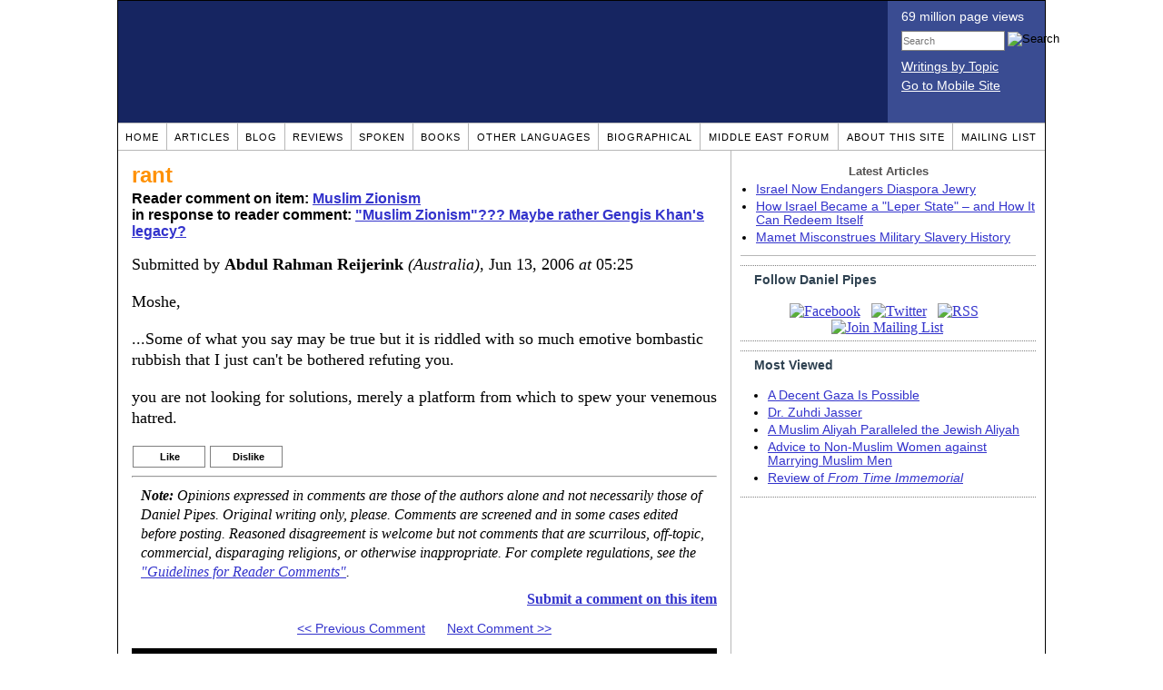

--- FILE ---
content_type: text/html; charset=UTF-8
request_url: https://www.danielpipes.org/comments/47556
body_size: 13120
content:
<!DOCTYPE HTML PUBLIC "-//W3C//DTD HTML 4.01 Transitional//EN" "http://www.w3.org/TR/html4/loose.dtd">
<html xmlns="http://www.w3.org/1999/xhtml">
<head>
<title>rant :: Reader comments at Daniel Pipes</title>
<meta http-equiv="Content-Type" content="text/html; charset=UTF-8" />
<meta name="description" content="rant :: Reader comments at Daniel Pipes" />
<meta name="keywords" content="rant :: Reader comments at Daniel Pipes" />
<meta property="og:site_name" content="Daniel Pipes" />
<meta property="og:title" content="rant :: Reader comments at Daniel Pipes" />
<meta property="og:type" content="website" />
<meta name="twitter:site" content="@DanielPipes" />

<link rel="stylesheet" href="https://www.danielpipes.org/style.css" type="text/css" />
<link rel="stylesheet" href="https://www.danielpipes.org/style_print.css" type="text/css" />
<link rel="shortcut icon" href="https://www.danielpipes.org/favicon.ico" type="image/x-icon" />
<link rel="alternate" type="application/rss+xml" href="https://www.danielpipes.org/rss.xml" title="RSS feed of writings by Daniel Pipes" />

<style type="text/css">
<!--
.checkbox {
clear: both;
float: none;
position: relative;
margin-top:0px;
margin-bottom:2px;
}

.checkbox input {
left: 0px;
position: absolute;
top: -1px;
}

.checkbox label {
display: block;
margin-left: 21px;
}
-->
</style>

<!--[if IE 7]>
<style type="text/css" media="all">
.checkbox input {
top: -2px;
}

.checkbox label {
margin-left: 21px;
}

ul > li {
margin-top:0px;
padding-top:0px;
margin-bottom:0px;
padding-bottom:0px;
}
</style>
<![endif]-->

<script type="47d3f1adc1d6f70ce7c0ea3e-text/javascript" src="https://www.danielpipes.org/includes/jquery.js"></script>

<link type="text/css" media="screen" rel="stylesheet" href="https://www.danielpipes.org/includes/colorbox/example1/colorbox.css" />
<script type="47d3f1adc1d6f70ce7c0ea3e-text/javascript" src="https://www.danielpipes.org/includes/colorbox/jquery.colorbox-min.js"></script>

<script type="47d3f1adc1d6f70ce7c0ea3e-text/javascript">if (location.hash === '#print') { window.print(); }</script>

<style>
.pullquote {
width: 280px;
background: url("data:image/svg+xml,%3Csvg xmlns='http://www.w3.org/2000/svg' width='165' height='112'%3E%3Cg transform='matrix(0.1647059 0 0 0.1647059 0.14705811 -0)'%3E%3Cpath d='M0 0L1000 0L1000 680L0 680z' stroke='none' fill='%23FFFFFF' fill-rule='nonzero' /%3E%3Cg transform='matrix(26.4388 0 0 26.4388 246.3731 193.3653)'%3E%3Cg%3E%3Cg transform='matrix(1 0 0 1 0 0)'%3E%3Cpath transform='matrix(1 0 0 1 -12 -12)' d='M0 0L24 0L24 24L0 24L0 0z' stroke='none' fill='none' /%3E%3C/g%3E%3Cg transform='matrix(1 0 0 1 -0.0845 -0.3385)'%3E%3Cpath transform='matrix(1 0 0 1 -11.9155 -11.6615)' d='M4.583 17.321C 3.553 16.227 3 15 3 13.011C 3 9.511 5.457 6.3739996 9.030001 4.823L9.030001 4.823L9.923 6.201C 6.5880003 8.005 5.9360003 10.346001 5.676 11.8220005C 6.2130003 11.544001 6.9160004 11.4470005 7.605 11.511001C 9.409 11.678 10.831 13.159 10.831 15.000001C 10.830999 16.932997 9.263996 18.5 7.3310003 18.5C 6.2580004 18.5 5.2320004 18.01 4.583 17.321zM14.583 17.321C 13.553 16.227 13 15 13 13.011C 13 9.511 15.457 6.3739996 19.03 4.823L19.03 4.823L19.923 6.201C 16.588001 8.005 15.936001 10.346001 15.676001 11.8220005C 16.213001 11.544001 16.916 11.4470005 17.605001 11.511001C 19.409002 11.678 20.831001 13.159 20.831001 15.000001C 20.831001 16.932997 19.263998 18.5 17.331001 18.5C 16.258001 18.5 15.232001 18.01 14.583001 17.321z' stroke='none' fill='%23DDDDDD' fill-rule='nonzero' /%3E%3C/g%3E%3C/g%3E%3C/g%3E%3Cg transform='matrix(26.498 0 0 26.498 756.4437 488.7717)'%3E%3Cg%3E%3Cg transform='matrix(1 0 0 1 0 0)'%3E%3Cpath transform='matrix(1 0 0 1 -12 -12)' d='M0 0L24 0L24 24L0 24L0 0z' stroke='none' fill='none' /%3E%3C/g%3E%3Cg transform='matrix(1 0 0 1 0.085 0.3385)'%3E%3Cpath transform='matrix(1 0 0 1 -12.085 -12.3385)' d='M19.417 6.679C 20.447 7.773 21 9 21 10.989C 21 14.489 18.543 17.626 14.969999 19.177L14.969999 19.177L14.077 17.799C 17.411999 15.995 18.064 13.653999 18.324 12.1779995C 17.786999 12.455999 17.084 12.5529995 16.394999 12.488999C 14.590999 12.322 13.168999 10.841 13.168999 8.999999C 13.168999 7.0670023 14.736002 5.499999 16.668999 5.499999C 17.741999 5.499999 18.767998 5.989999 19.416998 6.678999L19.416998 6.678999L19.417 6.679zM9.417 6.679C 10.447 7.773 11 9 11 10.989C 11 14.489 8.543 17.626 4.97 19.177L4.97 19.177L4.0769997 17.799C 7.4119997 15.995 8.063999 13.653999 8.323999 12.1779995C 7.786999 12.455999 7.0839996 12.5529995 6.3949995 12.488999C 4.591 12.322 3.17 10.841 3.17 9C 3.17 7.0670033 4.7370033 5.5 6.67 5.5C 7.743 5.5 8.769 5.99 9.418 6.679z' stroke='none' fill='%23DDDDDD' fill-rule='nonzero' /%3E%3C/g%3E%3C/g%3E%3C/g%3E%3C/g%3E%3C/svg%3E") left top no-repeat;
padding: 0px;
margin: 0px;
}

.pullquote, .pullquote p {
color: #030;
font-size: 1.5rem;
line-height: 1.2;
font-style: italic;
}

.pullquote-left {
float: left;
padding-left: 0px;
margin-right: 40px;
}

.pullquote-right {
float: right;
margin-left: 40px;
padding-right: 0px;
}

.pullquote blockquote {
padding: 0;
margin: 0;
}

.pullquote p {
padding: 0;
margin: 0;
margin-top: 30px;
margin-bottom: 20px;
}

.pullquote-left p {
margin-right: 0px;
margin-left: 10px;
}

.pullquote-right p {
margin-right: 0px;
margin-left: 10px;
}

/* .pullquote p:first-letter { font-size: 110%; font-weight: bold; } */

@media (max-width: 600px) {
  .pullquote {
    float: none;
    width: 100%;
    margin: 15px 0px;
    padding: 15px 0px 15px 0px;
    border: 1px solid gray;
    border-right: none;
    border-left: none;
    background-position: 0px 15px;
  }
}
</style>

<meta http-equiv="cache-control" content="no-cache">
<meta http-equiv="pragma" content="no-cache">

<link rel="canonical" href="https://www.danielpipes.org/comments/47556" />

<style type="text/css">
<!--
.table_main {
width: 1020px;
border: 1px solid black;
}
.content_cell {
padding: 5px 15px 0 15px;
width: 100%;
}
-->
</style>

<style type="text/css" media="print">
<!--
.table_main {
width: 100%;
border: none;
}
.content_cell {
padding: 0;
}
-->
</style>

</head>

<body topmargin="0" marginheight="0">

<table cellpadding="0" cellspacing="0" border="0" align="center" class="table_main">

<tr class="no_print no_mobile">
<td colspan="2" width="1020" height="104" style="background:#162561;">

<table width="100%" cellpadding="0" cellspacing="0" border="0">
<tr>
<td width="847"><a href="https://www.danielpipes.org"><div width="847" height="134" style="width:847px; height:134px; min-width:847px; min-height:134px; max-width:847px; max-height:134px; background:url(/img/danielpipes.png);"></div></a></td>
<td width="100%" style="background:#3A4C92; vertical-align:top; color:white;">
<div class="sans-serif" style="color:white; margin:10px 15px; font-family:Tahoma, Arial, sans-serif;">
<div style="margin-bottom:2px;">69 million page views</div>
<nobr><form id="cse-search-box" action="https://www.danielpipes.org/search.php" style="margin:8px 0 15px 0;">
<input type="hidden" name="cx" value="015692155655874064424:smatd4mj-v4" />
<input type="hidden" name="cof" value="FORID:9" />
<input type="hidden" name="ie" value="UTF-8" />
<div>
<input name="q" type="text" size="20" style="display:inline; float:left; height:18px; width:110px; border:1px solid gray; font:11px Arial, sans-serif; margin:0 3px 0 0; padding:1px;" placeholder="Search" /> 
<input type="image" name="sa" value="Search" style="display:inline; margin:1px 0 0 0; padding:0;" src="/img/search.png" width="22" height="20" alt="Search" />
</div>
</form>
</nobr>

<div style="margin-bottom:6px;"><a href="https://www.danielpipes.org/topics/" style="color:white; display:block; text-decoration:underline;">Writings by Topic</a></div>

<div><a href="https://www.danielpipes.org/?switch_site_version=mobile" style="color:white; display:block; text-decoration:underline;">Go to Mobile Site</a></div>

</div>

</td>
</tr>
</table>

</td>
</tr>

<tr class="no_print no_mobile">
<td colspan="2" width="1020" align="center">

<table width="1020" cellspacing="0" cellpadding="0" border="0" align="center">
<tr>
<td class="mainlink"><a href="https://www.danielpipes.org">Home</a></td>
<td class="mainlink"><a href="https://www.danielpipes.org/articles/">Articles</a></td>
<td class="mainlink"><a href="https://www.danielpipes.org/blog/">Blog</a></td>
<td class="mainlink"><a href="https://www.danielpipes.org/reviews/">Reviews</a></td>
<td class="mainlink"><a href="https://www.danielpipes.org/spoken/">Spoken</a></td>
<td class="mainlink"><a href="https://www.danielpipes.org/books.php">Books</a></td>
<td class="mainlink"><a href="https://www.danielpipes.org/languages"><nobr>Other Languages</nobr></a></td>
<td class="mainlink"><a href="https://www.danielpipes.org/bios/">Biographical</a></td>
<td class="mainlink"><a href="https://www.danielpipes.org/mef.php">Middle East Forum</a></td>
<td class="mainlink"><a href="https://www.danielpipes.org/about.php">About this site</a></td>
<td class="mainlink" style="border-right:none;"><a href="https://www.danielpipes.org/list_subscribe.php">Mailing List</a></td>
</tr>
</table>

</td>
</tr>

<tr>
<td width="100%" class="content_cell">

<h1 style="margin:10px 0 5px 0;">rant</h1>
<p style="margin-top:5px; font-family:Arial,sans-serif;"><b>Reader comment on item: <a href="https://www.danielpipes.org/3654/muslim-zionism">Muslim Zionism</a><br />in response to reader comment: <a href="https://www.danielpipes.org/comments/47436">"Muslim Zionism"???  Maybe rather Gengis Khan's legacy?</a></b></p>

<div class="article_body">
<p style="margin-top:0; padding:0;">Submitted by <b>Abdul Rahman Reijerink</b> <i>(Australia)</i>, Jun 13, 2006  <i>at</i> 05:25</p>
<p>Moshe,</p>
<p>...Some of what you say may be true but it is riddled with so much emotive bombastic rubbish that I just can't be bothered refuting you.</p>
<p>you are not looking for solutions, merely a platform from which to spew your venemous hatred.</p><style>
.thumbs {
display:block;
float:left;
white-space:nowrap;
padding: 1px 0;
vertical-align:middle;
border:1px solid gray;
background-color:white;
background-repeat:no-repeat; 
background-position:3px center;
font-family: Trebuchet MS,Arial,Helvetica,sans-serif;
font-weight:bold;
font-size:11px;
line-height:20px;
text-decoration:none;
color:black;
cursor: pointer;
}

.thumb_voting {
text-decoration:none;
color:black;
}

.thumb_voting :hover {
background-color:#F8F8F8;
}

.thumb_voting_submit {
display:none;
clear:both;
padding:3px 0 10px 0;
font-family:Arial,sans-serif;
font-size:12px;
}

.thumb_voting_saving {
display:none;
}

.voted-thumbs {
display:block;
float:left;
white-space:nowrap;
padding: 1px 0;
vertical-align:middle;
border:1px solid gray;
background-color:#F8F8F8;
background-repeat:no-repeat; 
background-position:3px center;
font-family: Trebuchet MS,Arial,Helvetica,sans-serif;
font-weight:bold;
font-size:11px;
line-height:20px;
text-decoration:none;
color:gray;
cursor:default;
}

.voted .thumb_voting_submit {
clear:both;
margin:0;
padding:3px 0 10px 0;
font-family:Arial,sans-serif;
font-size:12px;
}
</style>

<script type="47d3f1adc1d6f70ce7c0ea3e-text/javascript">

$(document).on('click', '.submit_vote', function(){

var name = $(this).attr('name');
var count = $(this).data('count');
var comment_id = $(this).data('id');
var wrapper = $(this).closest('.thumb_voting_wrapper');

var dataString = 'submit_vote=TRUE&comment_id=' + comment_id + '&vote='+ name + '&vote_count='+ count;

wrapper.find('.thumb_voting_submit').slideDown('slow');

wrapper.find('.like').css('cursor', 'progress');
wrapper.find('.dislike').css('cursor', 'progress');
wrapper.find('.thumb_voting_saving').fadeIn('fast');

$.ajax({
type: 'POST',
url: 'https://www.danielpipes.org/comments.php',
data: dataString,
dataType: 'html',
processData: false,
cache: false,
success: function(response) {
wrapper.find('.thumb_voting_saving').fadeOut('slow');
wrapper.find('.thumb_voting_results').html(response);
wrapper.find('.thumb_voting_saving').html('');
wrapper.find('.like').css('cursor', 'default');
wrapper.find('.dislike').css('cursor', 'default');
}
});

wrapper.find('.like').css('backgroundColor', '#F8F8F8');
wrapper.find('.like').css('color', 'gray');
wrapper.find('.dislike').css('backgroundColor', ''#F8F8F8');
wrapper.find('.dislike').css('backgroundImage', 'url("https://www.danielpipes.org/img/icons/thumb_down_gray.gif")');
wrapper.find('.dislike').css('color', 'gray');
return false;
});

</script>

<div class="thumb_voting_wrapper" style="display:table;">
<div class="thumb_voting" style="margin:0; padding:0; border:1px solid white;">
<span class="submit_vote thumbs like" name="like" data-count="0" data-id="47556" style="width:78px; background-image:url('https://www.danielpipes.org/img/icons/thumb_up_green.gif'); background-position:6px center; background-size: 18px 13px; background-repeat: no-repeat; overflow: hidden;"><span style="margin-left:29px;">Like<span class="like_count" data-comment="47556" style="font-weight:normal;"></span></span></span>

<span class="submit_vote thumbs dislike" name="dislike" data-count="0" data-id="47556" style="width:78px; background-image:url('https://www.danielpipes.org/img/icons/thumb_down_red.gif'); background-position:3px center; margin-left:5px;"><span style="margin-left:24px;">Dislike<span class="dislike_count" data-comment="47556" style="font-weight:normal;"></span></span></span>
</div>

<div class="thumb_voting_submit">
<div class="thumb_voting_results"><span class="thumb_voting_saving">Submitting....</span></div>
</div>
</div>

<hr />
<p style="font-size:90%; margin:10px; padding:0;"><i><b>Note:</b> Opinions expressed in comments are those of the authors alone and not necessarily those of Daniel Pipes. Original writing only, please. Comments are screened and in some cases edited before posting. Reasoned disagreement is welcome but not comments that are scurrilous, off-topic, commercial, disparaging religions, or otherwise inappropriate. For complete regulations, see the <a href="https://www.danielpipes.org/comments_tos.php">"Guidelines for Reader Comments"</a>.</i></p>
</div>

<script language="javascript" src="https://www.danielpipes.org/tracker.js?ts=wc0FGdz91c05WZt12bjxXMy0SMw0iNyAjM8ZTN1cDN" type="47d3f1adc1d6f70ce7c0ea3e-text/javascript"></script>

<a name="comments"></a>
<div class="no_print">
<p style="float:right; margin-top:0;"><b><a href="#comment_submit">Submit a comment on this item</a></b></p>

<p style="clear:both; text-align:center;" class="sans-serif"><a href="https://www.danielpipes.org/comments/47553">&lt;&lt; Previous Comment</a> &nbsp;&nbsp;&nbsp;&nbsp; <a href="https://www.danielpipes.org/comments/47566">Next Comment &gt;&gt;</a></p>

<h2 class="no_print" style="color:white; background:black; padding:3px 7px 3px 7px; margin:10px 0 6px 0; border:1px solid black;">Reader comments (127) on this item</h2>

<style type="text/css"><!--
th.h, td.h { display:none; }
ri { width:13px; height:13px; margin:0 0 0 10px; }

.paginate_disabled_previous, .paginate_enabled_previous, .paginate_disabled_next, .paginate_enabled_next { display:none !important; }
--></style>

<style type="text/css">@import "https://www.danielpipes.org/includes/dataTables/table.css";</style>
<script type="47d3f1adc1d6f70ce7c0ea3e-text/javascript" src="https://www.danielpipes.org/includes/dataTables/jquery.dataTables.min.js"></script>
<script type="47d3f1adc1d6f70ce7c0ea3e-text/javascript" src="https://www.danielpipes.org/includes/dataTables/numbers-html.js"></script>
<script type="47d3f1adc1d6f70ce7c0ea3e-text/javascript">
$(document).ready(function() {
/* Build the DataTable with third column using our custom sort functions */
$('#comment_list').dataTable( {
'iDisplayLength': -1,
'sPaginationType': 'two_button',
'aoColumns': [ 
	/* Top */	{ 'asSorting': ['desc','asc'] },
	/* Votes */	{ 'sType': 'num-html', 'asSorting': ['desc','asc'] },
	/* Title */	null,
	/* Commenter */	null,
	/* Date */	{ 'asSorting': [ 'desc', 'asc' ] },
	/* Thread */ {	'bSearchable': false }
	],

'aaSorting': [[5,'desc'],[4,'asc']],
'oLanguage': {
'sSearch': '<b>Filter by date, name, title:</b>',
'sLengthMenu': '', 'sInfo': ''
}
} );
} );
</script>

<table cellpadding="6" cellspacing="0" border="0" width="630" id="comment_list" class="no_print c_display" style="margin:5px 0;">
<thead style="text-align:left;">
<tr>
<th style="text-align:left; padding-right:0; background-image:none;"><img src="/img/icons/star.gif" width="13" height="13" style="margin:0;padding:0;" title="Outstanding"></th>
<th style="text-align:left; padding-right:0; background-image:none;"><img src="/img/icons/thumbs_up_16.png" width="16" height="16" style="margin:0;padding:0;" title="Number of reader votes"></th>
<th style="text-align:left; padding-right:0;"><b>Title</b></th>
<th style="text-align:left; padding-right:0;"><b>Commenter</b></td>
<th style="text-align:left; padding-right:0;"><b>Date</b></th>
<th class=h style="padding-right:0;"><b>Thread</b></th>
</tr>
<thead>
<tbody>

<tr class=c><td class=a></td><td class=a></td><td class=t><a href="/comments/213980">Yerushalem shel zahav</a> [113 words]</td><td class=a>dhimmi no more</td><td class=b>Mar 24, 2014 18:13</td><td class=h>213980</td></tr><tr><td class=a></td><td class=a></td><td class=t><img src="/ri.gif" class=ri title="Reply"><a href="/comments/214014">The song sung by Jews</a> [31 words]</td><td class=a>sara</td><td class=b>Mar 25, 2014 22:09</td><td class=h>213980</td></tr><tr class=c><td class=a></td><td class=a><span class=lk>2</span></td><td class=t><img src="/ri.gif" class=ri title="Reply"><a href="/comments/214096">Good art belongs to all</a> [181 words]</td><td class=a>dhimmi no more</td><td class=b>Mar 29, 2014 08:14</td><td class=h>213980</td></tr><tr><td class=a></td><td class=a></td><td class=t><img src="/ri.gif" class=ri title="Reply"><a href="/comments/214539">Dhimmi?</a> [22 words]</td><td class=a>John</td><td class=b>Apr 18, 2014 16:28</td><td class=h>213980</td></tr><tr class=c><td class=a></td><td class=a><span class=lk>1</span></td><td class=t><img src="/ri.gif" class=ri title="Reply"><a href="/comments/214563">Good art is for all and Qur'an 1:2</a> [446 words]</td><td class=a>dhimmi no more</td><td class=b>Apr 20, 2014 12:58</td><td class=h>213980</td></tr><tr><td class=a></td><td class=a></td><td class=t><img src="/ri.gif" class=ri title="Reply"><a href="/comments/214577">How interesting</a> [10 words]</td><td class=a>sara</td><td class=b>Apr 21, 2014 22:59</td><td class=h>213980</td></tr><tr class=c><td class=a></td><td class=a><span class=lk>1</span></td><td class=t><a href="/comments/130434">It's not about "who shouts loudest"!</a> [80 words]</td><td class=a>Andrew Shaw</td><td class=b>May 29, 2008 07:38</td><td class=h>130434</td></tr><tr><td class=a></td><td class=a></td><td class=t><a href="/comments/119096">muslims tell us   08'</a> [85 words]</td><td class=a>Phil Greend</td><td class=b>Jan 27, 2008 18:54</td><td class=h>119096</td></tr><tr class=c><td class=a></td><td class=a><span class=lk>3</span></td><td class=t><a href="/comments/66647">How many REAL muslims you know?</a> [473 words]</td><td class=a>mohammed</td><td class=b>Nov 19, 2006 18:21</td><td class=h>66647</td></tr><tr><td class=a></td><td class=a></td><td class=t><img src="/ri.gif" class=ri title="Reply"><a href="/comments/66704">RE: How many real Muslims you know?</a> [193 words]</td><td class=a>Octavio Johanson</td><td class=b>Nov 20, 2006 07:51</td><td class=h>66647</td></tr><tr class=c><td class=a></td><td class=a></td><td class=t><img src="/ri.gif" class=ri title="Reply"><a href="/comments/66849">What point is Mohammed trying to make?</a> [217 words]</td><td class=a>Moshe</td><td class=b>Nov 21, 2006 14:18</td><td class=h>66647</td></tr><tr><td class=a></td><td class=a></td><td class=t><img src="/ri.gif" class=ri title="Reply"><a href="/comments/112435">Muslim Zionism exists!</a> [32 words]</td><td class=a>Peter</td><td class=b>Oct 27, 2007 12:52</td><td class=h>66647</td></tr><tr class=c><td class=a></td><td class=a><span class=lk>1</span></td><td class=t><img src="/ri.gif" class=ri title="Reply"><a href="/comments/151845">False Believers</a> [149 words]</td><td class=a>Me</td><td class=b>Mar 8, 2009 01:45</td><td class=h>66647</td></tr><tr><td class=a></td><td class=a><span class=lk>2</span></td><td class=t><img src="/ri.gif" class=ri title="Reply"><a href="/comments/205042">International Society of Legally Approved</a> [1037 words]</td><td class=a>CRUX</td><td class=b>Apr 9, 2013 09:45</td><td class=h>66647</td></tr><tr class=c><td class=a></td><td class=a></td><td class=t><img src="/ri.gif" class=ri title="Reply"><a href="/comments/214059">Very well stated .....</a> [127 words]</td><td class=a>Ephraiim</td><td class=b>Mar 27, 2014 15:50</td><td class=h>66647</td></tr><tr><td class=a></td><td class=a></td><td class=t><a href="/comments/54826">Muslim Militant Sleep Cell Organization Currently Under Investigation for making death threats against the President</a> [489 words]</td><td class=a>Cinderella</td><td class=b>Sep 3, 2006 22:26</td><td class=h>54826</td></tr><tr class=c><td class=a></td><td class=a></td><td class=t><a href="/comments/51198">Bar Ilan University is not in Jerusalem. It is on the suburbs of Tel Aviv.</a> [15 words]<br /><i>w/response from Daniel Pipes</i></td><td class=a>Boris</td><td class=b>Jul 30, 2006 03:48</td><td class=h>51198</td></tr><tr><td class=a></td><td class=a></td><td class=t><a href="/comments/50246">I don't believe that Muslims are more reverent</a> [62 words]</td><td class=a>Phil</td><td class=b>Jul 19, 2006 21:29</td><td class=h>50246</td></tr><tr class=c><td class=a></td><td class=a></td><td class=t><a href="/comments/49630">Trying to understand</a> [147 words]<br /><i>w/response from Daniel Pipes</i></td><td class=a>Donald Segar</td><td class=b>Jul 14, 2006 07:07</td><td class=h>49630</td></tr><tr><td class=a></td><td class=a></td><td class=t><a href="/comments/47443">TO me it's elemental....</a> [55 words]</td><td class=a>Sandi</td><td class=b>Jun 11, 2006 11:04</td><td class=h>47443</td></tr><tr class=c><td class=a></td><td class=a><span class=lk>1</span></td><td class=t><img src="/ri.gif" class=ri title="Reply"><a href="/comments/47568">God is a Jewish God so get another one!</a> [110 words]</td><td class=a>Abdul Rahman Reijerink</td><td class=b>Jun 13, 2006 07:13</td><td class=h>47443</td></tr><tr><td class=a></td><td class=a></td><td class=t><img src="/ri.gif" class=ri title="Reply"><a href="/comments/47740">Are you saying....</a> [30 words]</td><td class=a>Sandi</td><td class=b>Jun 15, 2006 22:08</td><td class=h>47443</td></tr><tr class=c><td class=a></td><td class=a></td><td class=t><img src="/ri.gif" class=ri title="Reply"><a href="/comments/47817">that is not all you said.</a> [353 words]</td><td class=a>Abdul Rahman Reijerink</td><td class=b>Jun 17, 2006 05:39</td><td class=h>47443</td></tr><tr><td class=a></td><td class=a></td><td class=t><img src="/ri.gif" class=ri title="Reply"><a href="/comments/48321">Thank you Abdul Rahman!</a> [219 words]</td><td class=a>Moshe</td><td class=b>Jun 28, 2006 03:14</td><td class=h>47443</td></tr><tr class=c><td class=a></td><td class=a></td><td class=t><img src="/ri.gif" class=ri title="Reply"><a href="/comments/48544">Islamicising you????</a> [315 words]</td><td class=a>Abdul Rahman Reijerink</td><td class=b>Jun 30, 2006 10:22</td><td class=h>47443</td></tr><tr><td class=a></td><td class=a><span class=lk>1</span></td><td class=t><img src="/ri.gif" class=ri title="Reply"><a href="/comments/48715">About understanding Islam and modern Israel.</a> [844 words]</td><td class=a>Moshe</td><td class=b>Jul 2, 2006 07:14</td><td class=h>47443</td></tr><tr class=c><td class=a></td><td class=a></td><td class=t><img src="/ri.gif" class=ri title="Reply"><a href="/comments/48846">vomit them from our midst</a> [155 words]</td><td class=a>Abdul Rahman Reijerink</td><td class=b>Jul 4, 2006 09:45</td><td class=h>47443</td></tr><tr><td class=a></td><td class=a></td><td class=t><a href="/comments/47436">"Muslim Zionism"???  Maybe rather Gengis Khan's legacy?</a> [302 words]</td><td class=a>Moshe</td><td class=b>Jun 11, 2006 09:03</td><td class=h>47436</td></tr><tr class=c><td class=a></td><td class=a></td><td class=t><b><img src="/img/icons/red_arrow_right.gif" width="13" height="13" style="margin:0 5px 0 0;padding:0;" title="You are here">rant</b> [43 words]</td><td class=a>Abdul Rahman Reijerink</td><td class=b>Jun 13, 2006 05:25</td><td class=h>47436</td></tr><tr><td class=a></td><td class=a></td><td class=t><img src="/ri.gif" class=ri title="Reply"><a href="/comments/48320">Hatred?</a> [10 words]</td><td class=a>Moshe</td><td class=b>Jun 28, 2006 02:30</td><td class=h>47436</td></tr><tr class=c><td class=a></td><td class=a></td><td class=t><img src="/ri.gif" class=ri title="Reply"><a href="/comments/97162">Lies, twisting words</a> [122 words]</td><td class=a>Jamaal</td><td class=b>Jun 9, 2007 22:05</td><td class=h>47436</td></tr><tr><td class=a></td><td class=a></td><td class=t><a href="/comments/47410">While Your Waiting for the Messiah...Do EVERYTHING With In Your Power To Deny You Are The One You Are Waiting For!!</a> [1396 words]</td><td class=a>Tom Hanifin(raised Irish Catholic and fortunately no longer practicing))</td><td class=b>Jun 11, 2006 02:58</td><td class=h>47410</td></tr><tr class=c><td class=a></td><td class=a></td><td class=t><a href="/comments/47403">Muslim Zionism is The Greatest Threat and The Worst of  all</a> [182 words]</td><td class=a>TTS</td><td class=b>Jun 11, 2006 01:42</td><td class=h>47403</td></tr><tr><td class=a></td><td class=a></td><td class=t><img src="/ri.gif" class=ri title="Reply"><a href="/comments/106941">Muslim Zionists should be supported</a> [100 words]</td><td class=a>Benjamin Solomon</td><td class=b>Aug 25, 2007 02:16</td><td class=h>47403</td></tr><tr class=c><td class=a></td><td class=a></td><td class=t><a href="/comments/47377">Muslim Zionism</a> [454 words]</td><td class=a>Maurice Picow</td><td class=b>Jun 10, 2006 16:02</td><td class=h>47377</td></tr><tr><td class=a></td><td class=a></td><td class=t><img src="/ri.gif" class=ri title="Reply"><a href="/comments/47506">Dark ages</a> [154 words]</td><td class=a>Zav</td><td class=b>Jun 12, 2006 10:14</td><td class=h>47377</td></tr><tr class=c><td class=a></td><td class=a></td><td class=t><img src="/ri.gif" class=ri title="Reply"><a href="/comments/47532">despair</a> [311 words]</td><td class=a>Mark Katzman</td><td class=b>Jun 12, 2006 21:30</td><td class=h>47377</td></tr><tr><td class=a></td><td class=a></td><td class=t><img src="/ri.gif" class=ri title="Reply"><a href="/comments/47566">talk to some real muslims not just your bogey men</a> [185 words]</td><td class=a>Abdul Rahman Reijerink</td><td class=b>Jun 13, 2006 07:03</td><td class=h>47377</td></tr><tr class=c><td class=a></td><td class=a></td><td class=t><img src="/ri.gif" class=ri title="Reply"><a href="/comments/47569">law of return</a> [170 words]</td><td class=a>Abdul Rahman Reijerink</td><td class=b>Jun 13, 2006 07:28</td><td class=h>47377</td></tr><tr><td class=a></td><td class=a></td><td class=t><a href="/comments/47347">Muslim Zionism</a> [22 words]</td><td class=a>steven L</td><td class=b>Jun 9, 2006 22:11</td><td class=h>47347</td></tr><tr class=c><td class=a></td><td class=a><span class=lk>1</span></td><td class=t><a href="/comments/47328">World under threat of Muslim domination</a> [406 words]</td><td class=a>Amitabh tripathi</td><td class=b>Jun 9, 2006 11:03</td><td class=h>47328</td></tr><tr><td class=a></td><td class=a></td><td class=t><img src="/ri.gif" class=ri title="Reply"><a href="/comments/47349">Midget Indian Highjacker</a> [206 words]</td><td class=a>Harrak</td><td class=b>Jun 9, 2006 23:34</td><td class=h>47328</td></tr><tr class=c><td class=a></td><td class=a></td><td class=t><img src="/ri.gif" class=ri title="Reply"><a href="/comments/47382">World under threat of Muslim domination</a> [17 words]</td><td class=a>steven L</td><td class=b>Jun 10, 2006 17:06</td><td class=h>47328</td></tr><tr><td class=a></td><td class=a><span class=lk>1</span></td><td class=t><img src="/ri.gif" class=ri title="Reply"><a href="/comments/47412">Terrorists in Canada</a> [312 words]</td><td class=a>Cristina</td><td class=b>Jun 11, 2006 04:09</td><td class=h>47328</td></tr><tr class=c><td class=a></td><td class=a><span class=lk>2</span></td><td class=t><img src="/ri.gif" class=ri title="Reply"><a href="/comments/47419">Harrak, RAM and computers</a> [95 words]</td><td class=a>Anubhav Singh</td><td class=b>Jun 11, 2006 06:32</td><td class=h>47328</td></tr><tr><td class=a></td><td class=a></td><td class=t><img src="/ri.gif" class=ri title="Reply"><a href="/comments/47494">Kudos to you Singh!</a> [24 words]</td><td class=a>Moshe</td><td class=b>Jun 12, 2006 02:47</td><td class=h>47328</td></tr><tr class=c><td class=a></td><td class=a></td><td class=t><img src="/ri.gif" class=ri title="Reply"><a href="/comments/47505">Reply for Anubhav and Christina</a> [177 words]</td><td class=a>HARRAK</td><td class=b>Jun 12, 2006 10:05</td><td class=h>47328</td></tr><tr><td class=a></td><td class=a></td><td class=t><img src="/ri.gif" class=ri title="Reply"><a href="/comments/47527">Moshe!! &#1605;&#1608;&#1588;&#1610; means NOTHING in Arabic</a> [105 words]</td><td class=a>Harrak</td><td class=b>Jun 12, 2006 18:47</td><td class=h>47328</td></tr><tr class=c><td class=a></td><td class=a><span class=lk>1</span></td><td class=t><img src="/ri.gif" class=ri title="Reply"><a href="/comments/47541">Thanks Moshe and recommendation on some books for everyone here</a> [219 words]</td><td class=a>Anubhav Singh</td><td class=b>Jun 13, 2006 01:15</td><td class=h>47328</td></tr><tr><td class=a></td><td class=a><span class=lk>1</span></td><td class=t><img src="/ri.gif" class=ri title="Reply"><a href="/comments/47669">Agree</a> [130 words]</td><td class=a>Jaladhi</td><td class=b>Jun 14, 2006 12:04</td><td class=h>47328</td></tr><tr class=c><td class=a></td><td class=a></td><td class=t><img src="/ri.gif" class=ri title="Reply"><a href="/comments/47693">and you know all this from a book...</a> [256 words]</td><td class=a>ahmad zafire</td><td class=b>Jun 14, 2006 22:57</td><td class=h>47328</td></tr><tr><td class=a></td><td class=a></td><td class=t><img src="/ri.gif" class=ri title="Reply"><a href="/comments/47724">Response to Indian above</a> [20 words]</td><td class=a>John</td><td class=b>Jun 15, 2006 14:19</td><td class=h>47328</td></tr><tr class=c><td class=a></td><td class=a><span class=lk>1</span></td><td class=t><img src="/ri.gif" class=ri title="Reply"><a href="/comments/47866">responding to HARRAK</a> [129 words]</td><td class=a>Cristina</td><td class=b>Jun 18, 2006 14:22</td><td class=h>47328</td></tr><tr><td class=a></td><td class=a></td><td class=t><img src="/ri.gif" class=ri title="Reply"><a href="/comments/49629">depends on who you listen to</a> [438 words]</td><td class=a>Abdul Rahman Reijerink</td><td class=b>Jul 14, 2006 06:49</td><td class=h>47328</td></tr><tr class=c><td class=a></td><td class=a><span class=lk>2</span></td><td class=t><img src="/ri.gif" class=ri title="Reply"><a href="/comments/49830">Responding to Abdul Rahman Reijerink</a> [275 words]</td><td class=a>Cristina</td><td class=b>Jul 16, 2006 16:25</td><td class=h>47328</td></tr><tr><td class=a></td><td class=a></td><td class=t><img src="/ri.gif" class=ri title="Reply"><a href="/comments/50134">Cristina</a> [582 words]</td><td class=a>Abdul Rahman Reijerink</td><td class=b>Jul 18, 2006 21:56</td><td class=h>47328</td></tr><tr class=c><td class=a></td><td class=a><span class=lk>1</span></td><td class=t><img src="/ri.gif" class=ri title="Reply"><a href="/comments/50228">Responding to Abdul Rahman Reijerink</a> [523 words]</td><td class=a>Cristina</td><td class=b>Jul 19, 2006 17:54</td><td class=h>47328</td></tr><tr><td class=a></td><td class=a></td><td class=t><img src="/ri.gif" class=ri title="Reply"><a href="/comments/50279">thankyou</a> [50 words]</td><td class=a>Abdul Rahman Reijerink</td><td class=b>Jul 20, 2006 05:01</td><td class=h>47328</td></tr><tr class=c><td class=a></td><td class=a></td><td class=t><img src="/ri.gif" class=ri title="Reply"><a href="/comments/66058">Hoping to clear some controversy..</a> [215 words]</td><td class=a>Youngg Hack</td><td class=b>Nov 14, 2006 00:06</td><td class=h>47328</td></tr><tr><td class=a></td><td class=a></td><td class=t><img src="/ri.gif" class=ri title="Reply"><a href="/comments/183682">It's a world conquest that is intended to be permanent</a> [146 words]</td><td class=a>Tony</td><td class=b>Mar 29, 2011 04:19</td><td class=h>47328</td></tr><tr class=c><td class=a></td><td class=a></td><td class=t><a href="/comments/47324">I dont think so...</a> [288 words]</td><td class=a>Oleg</td><td class=b>Jun 9, 2006 08:27</td><td class=h>47324</td></tr><tr><td class=a></td><td class=a></td><td class=t><img src="/ri.gif" class=ri title="Reply"><a href="/comments/47345">oleg</a> [119 words]</td><td class=a>ahmad zafire</td><td class=b>Jun 9, 2006 21:27</td><td class=h>47324</td></tr><tr class=c><td class=a></td><td class=a></td><td class=t><img src="/ri.gif" class=ri title="Reply"><a href="/comments/47522">ahmad zafire</a> [223 words]</td><td class=a>Elizabeth</td><td class=b>Jun 12, 2006 17:01</td><td class=h>47324</td></tr><tr><td class=a></td><td class=a></td><td class=t><img src="/ri.gif" class=ri title="Reply"><a href="/comments/47629">elizabeth</a> [530 words]</td><td class=a>ahmad zafire</td><td class=b>Jun 14, 2006 06:20</td><td class=h>47324</td></tr><tr class=c><td class=a></td><td class=a></td><td class=t><a href="/comments/47323">Muslim Zionism, the hidden agenda</a> [125 words]</td><td class=a>Octavio Johanson</td><td class=b>Jun 9, 2006 07:52</td><td class=h>47323</td></tr><tr><td class=a></td><td class=a></td><td class=t><a href="/comments/47322">&#1513;&#1514;&#1497; &#1492;&#1506;&#1512;&#1493;&#1514;: &#1496;&#1493;&#1489; &#1513;&#1488;&#1514;&#1512;&#1499;&#1501; &#1489;&#1488;&#1504;&#1490;&#1500;&#1497;&#1514;, &#1488;&#1498; &#1510;&#1512;&#1497;&#1498; &#1500;&#1492;&#1497;&#1493;&#1514;</a> [29 words]</td><td class=a>&#1497;&#1506;&#1500; &#1513;.</td><td class=b>Jun 9, 2006 07:27</td><td class=h>47322</td></tr><tr class=c><td class=a></td><td class=a></td><td class=t><img src="/ri.gif" class=ri title="Reply"><a href="/comments/47388">Reminds me of the time I spent a few days in Bangkok</a> [85 words]</td><td class=a>Sully</td><td class=b>Jun 10, 2006 23:52</td><td class=h>47322</td></tr><tr><td class=a></td><td class=a></td><td class=t><img src="/ri.gif" class=ri title="Reply"><a href="/comments/47496">Good point!</a> [67 words]</td><td class=a>Moshe</td><td class=b>Jun 12, 2006 03:16</td><td class=h>47322</td></tr><tr class=c><td class=a></td><td class=a></td><td class=t><img src="/ri.gif" class=ri title="Reply"><a href="/comments/48498">&#1500;&#1492;&#1497;&#1493;&#1514;</a> [22 words]</td><td class=a>Albert</td><td class=b>Jun 30, 2006 00:16</td><td class=h>47322</td></tr><tr><td class=a></td><td class=a></td><td class=t><a href="/comments/47312">Reality check</a> [197 words]</td><td class=a>Johannes Thorlacius</td><td class=b>Jun 9, 2006 00:18</td><td class=h>47312</td></tr><tr class=c><td class=a></td><td class=a></td><td class=t><a href="/comments/47296">Typical Islamic Rhetoric</a> [207 words]</td><td class=a>Elizabeth</td><td class=b>Jun 8, 2006 16:52</td><td class=h>47296</td></tr><tr><td class=a></td><td class=a></td><td class=t><img src="/ri.gif" class=ri title="Reply"><a href="/comments/47346">elizabeth</a> [16 words]</td><td class=a>ahmad zafire</td><td class=b>Jun 9, 2006 21:32</td><td class=h>47296</td></tr><tr class=c><td class=a></td><td class=a></td><td class=t><img src="/ri.gif" class=ri title="Reply"><a href="/comments/47381">Explanation</a> [156 words]</td><td class=a>Ahmad</td><td class=b>Jun 10, 2006 17:01</td><td class=h>47296</td></tr><tr><td class=a></td><td class=a></td><td class=t><a href="/comments/47291">The Israeli face of defeat</a> [209 words]</td><td class=a>Kenneth S. Besig</td><td class=b>Jun 8, 2006 12:03</td><td class=h>47291</td></tr><tr class=c><td class=a></td><td class=a></td><td class=t><img src="/ri.gif" class=ri title="Reply"><a href="/comments/47300">Response to K.S. Besig</a> [22 words]</td><td class=a>Blackspeare</td><td class=b>Jun 8, 2006 18:29</td><td class=h>47291</td></tr><tr><td class=a></td><td class=a></td><td class=t><img src="/ri.gif" class=ri title="Reply"><a href="/comments/47302">Enlighten us</a> [201 words]</td><td class=a>Sword of Islam & The Babies of Beslan</td><td class=b>Jun 8, 2006 18:53</td><td class=h>47291</td></tr><tr class=c><td class=a></td><td class=a></td><td class=t><img src="/ri.gif" class=ri title="Reply"><a href="/comments/47315">Too defeatist - there is sometimes a place for tactical withdrawal</a> [187 words]</td><td class=a>Sully</td><td class=b>Jun 9, 2006 01:40</td><td class=h>47291</td></tr><tr><td class=a></td><td class=a></td><td class=t><img src="/ri.gif" class=ri title="Reply"><a href="/comments/47330">Defeat or Fortress Israel</a> [122 words]</td><td class=a>Blackspeare</td><td class=b>Jun 9, 2006 11:40</td><td class=h>47291</td></tr><tr class=c><td class=a></td><td class=a></td><td class=t><img src="/ri.gif" class=ri title="Reply"><a href="/comments/47406">Defeat is never pretty</a> [109 words]</td><td class=a>Kenneth S. Besig</td><td class=b>Jun 11, 2006 02:18</td><td class=h>47291</td></tr><tr><td class=a></td><td class=a></td><td class=t><img src="/ri.gif" class=ri title="Reply"><a href="/comments/47407">A "bargaining chip"</a> [83 words]</td><td class=a>Kenneth S. Besig</td><td class=b>Jun 11, 2006 02:22</td><td class=h>47291</td></tr><tr class=c><td class=a></td><td class=a></td><td class=t><img src="/ri.gif" class=ri title="Reply"><a href="/comments/47408">Defeat is defeat no matter how you try to pretty it up</a> [150 words]</td><td class=a>Kenneth S. Besig</td><td class=b>Jun 11, 2006 02:29</td><td class=h>47291</td></tr><tr><td class=a></td><td class=a></td><td class=t><img src="/ri.gif" class=ri title="Reply"><a href="/comments/47409">You have no idea what you are talking about</a> [127 words]</td><td class=a>Kenneth S. Besig</td><td class=b>Jun 11, 2006 02:35</td><td class=h>47291</td></tr><tr class=c><td class=a></td><td class=a></td><td class=t><a href="/comments/47276">Jerusalem's many lovers</a> [314 words]</td><td class=a>Jay</td><td class=b>Jun 8, 2006 01:21</td><td class=h>47276</td></tr><tr><td class=a></td><td class=a></td><td class=t><a href="/comments/47275">Whoa!!!!</a> [27 words]</td><td class=a>Garry Lockwood</td><td class=b>Jun 7, 2006 23:42</td><td class=h>47275</td></tr><tr class=c><td class=a></td><td class=a></td><td class=t><img src="/ri.gif" class=ri title="Reply"><a href="/comments/47297">Response to Garry Lockwood</a> [73 words]</td><td class=a>Elizabeth</td><td class=b>Jun 8, 2006 16:59</td><td class=h>47275</td></tr><tr><td class=a></td><td class=a></td><td class=t><img src="/ri.gif" class=ri title="Reply"><a href="/comments/47311">garry</a> [107 words]</td><td class=a>ahmad zafire</td><td class=b>Jun 8, 2006 22:40</td><td class=h>47275</td></tr><tr class=c><td class=a></td><td class=a></td><td class=t><img src="/ri.gif" class=ri title="Reply"><a href="/comments/47337">According to what I've read -- NO mention of the city of Jerusalem in the Koran...</a> [45 words]</td><td class=a>J.S.</td><td class=b>Jun 9, 2006 14:53</td><td class=h>47275</td></tr><tr><td class=a></td><td class=a></td><td class=t><img src="/ri.gif" class=ri title="Reply"><a href="/comments/47525">You are correct, Gary...</a> [135 words]</td><td class=a>J.S.</td><td class=b>Jun 12, 2006 18:13</td><td class=h>47275</td></tr><tr class=c><td class=a></td><td class=a></td><td class=t><a href="/comments/47243">Sad, but true</a> [21 words]</td><td class=a>Allen Weingarten</td><td class=b>Jun 7, 2006 12:20</td><td class=h>47243</td></tr><tr><td class=a></td><td class=a></td><td class=t><img src="/ri.gif" class=ri title="Reply"><a href="/comments/47263">And then what...?</a> [21 words]</td><td class=a>Mark Garretson</td><td class=b>Jun 7, 2006 18:47</td><td class=h>47243</td></tr><tr class=c><td class=a></td><td class=a></td><td class=t><a href="/comments/47218">300,000 people in distant Tehran</a> [111 words]</td><td class=a>Andy</td><td class=b>Jun 7, 2006 05:46</td><td class=h>47218</td></tr><tr><td class=a></td><td class=a></td><td class=t><img src="/ri.gif" class=ri title="Reply"><a href="/comments/47270">10.000.000 gathered to abolish your theory Mr Ex-communist citizen!</a> [168 words]</td><td class=a>Harrak</td><td class=b>Jun 7, 2006 21:49</td><td class=h>47218</td></tr><tr class=c><td class=a></td><td class=a></td><td class=t><img src="/ri.gif" class=ri title="Reply"><a href="/comments/47314">Zionism</a> [123 words]</td><td class=a>Shahin S.</td><td class=b>Jun 9, 2006 00:34</td><td class=h>47218</td></tr><tr><td class=a></td><td class=a></td><td class=t><img src="/ri.gif" class=ri title="Reply"><a href="/comments/47359">islam is worse</a> [137 words]</td><td class=a>G. Bisvas</td><td class=b>Jun 10, 2006 05:41</td><td class=h>47218</td></tr><tr class=c><td class=a></td><td class=a></td><td class=t><a href="/comments/47213">Yearning for something is easier if you don't own it !</a> [91 words]</td><td class=a>Jon-a brit in Euroland</td><td class=b>Jun 7, 2006 04:57</td><td class=h>47213</td></tr><tr><td class=a></td><td class=a></td><td class=t><a href="/comments/47211">Arab "love" of Jerusalem?</a> [148 words]</td><td class=a>Susan Ireland</td><td class=b>Jun 7, 2006 03:35</td><td class=h>47211</td></tr><tr class=c><td class=a></td><td class=a></td><td class=t><a href="/comments/47210">I could be wrong...</a> [55 words]</td><td class=a>Vic Coffey</td><td class=b>Jun 7, 2006 02:49</td><td class=h>47210</td></tr><tr><td class=a></td><td class=a></td><td class=t><a href="/comments/47209">Zechariah told it</a> [120 words]</td><td class=a>Topi Heiskanen</td><td class=b>Jun 7, 2006 02:24</td><td class=h>47209</td></tr><tr class=c><td class=a></td><td class=a></td><td class=t><a href="/comments/47202">Pissing Contest</a> [112 words]</td><td class=a>Blackspeare</td><td class=b>Jun 6, 2006 22:56</td><td class=h>47202</td></tr><tr><td class=a></td><td class=a></td><td class=t><a href="/comments/47199">Dr. Pipes' New York Sun column on the significance of Jerusalem to Muslims</a> [107 words]</td><td class=a>Norman Meyerson</td><td class=b>Jun 6, 2006 22:10</td><td class=h>47199</td></tr><tr class=c><td class=a></td><td class=a></td><td class=t><img src="/ri.gif" class=ri title="Reply"><a href="/comments/47336">info post here -- the term Jerusalem does NOT appear anywhere in the Koran...</a> [203 words]</td><td class=a>J.S.</td><td class=b>Jun 9, 2006 14:49</td><td class=h>47199</td></tr><tr><td class=a></td><td class=a></td><td class=t><a href="/comments/47198">Jerusalem, my chief joy</a> [90 words]</td><td class=a>r wilkinson</td><td class=b>Jun 6, 2006 22:02</td><td class=h>47198</td></tr><tr class=c><td class=a></td><td class=a></td><td class=t><img src="/ri.gif" class=ri title="Reply"><a href="/comments/47338">Mr Wilkinson is partially correct - The "new" Israelis are too eager to please CNN, BBC, ABC, CBC, ,,surrender territory</a> [243 words]</td><td class=a>nabil shawarma</td><td class=b>Jun 9, 2006 15:08</td><td class=h>47198</td></tr><tr><td class=a></td><td class=a></td><td class=t><a href="/comments/47197">Islamize zionism</a> [58 words]</td><td class=a>Nenette Grunberg</td><td class=b>Jun 6, 2006 20:34</td><td class=h>47197</td></tr><tr class=c><td class=a></td><td class=a></td><td class=t><a href="/comments/47196">Kadima's willingness to divide Jerusalem invites Islamist agression - and ipso facto invalidates two state idea</a> [178 words]</td><td class=a>Ben van de Polder</td><td class=b>Jun 6, 2006 20:20</td><td class=h>47196</td></tr><tr><td class=a></td><td class=a></td><td class=t><a href="/comments/47194">The difference between the two Zions</a> [57 words]</td><td class=a>Harrak</td><td class=b>Jun 6, 2006 19:11</td><td class=h>47194</td></tr><tr class=c><td class=a></td><td class=a></td><td class=t><img src="/ri.gif" class=ri title="Reply"><a href="/comments/47284">Great article: The keys are with their rightful owners.</a> [180 words]</td><td class=a>Sword of Islam & The Babies of Beslan</td><td class=b>Jun 8, 2006 08:05</td><td class=h>47194</td></tr><tr><td class=a></td><td class=a><span class=lk>1</span></td><td class=t><img src="/ri.gif" class=ri title="Reply"><a href="/comments/47316">Obscuring the truth</a> [176 words]</td><td class=a>Aggie</td><td class=b>Jun 9, 2006 02:16</td><td class=h>47194</td></tr><tr class=c><td class=a></td><td class=a><span class=lk>1</span></td><td class=t><img src="/ri.gif" class=ri title="Reply"><a href="/comments/47451">Dear Aggie, how right you are!</a> [117 words]</td><td class=a>Moshe</td><td class=b>Jun 11, 2006 11:59</td><td class=h>47194</td></tr><tr><td class=a></td><td class=a><span class=lk>1</span></td><td class=t><img src="/ri.gif" class=ri title="Reply"><a href="/comments/47477">How  Right You Are</a> [67 words]</td><td class=a>Aggie</td><td class=b>Jun 11, 2006 19:33</td><td class=h>47194</td></tr><tr class=c><td class=a></td><td class=a><span class=lk>1</span></td><td class=t><img src="/ri.gif" class=ri title="Reply"><a href="/comments/47478">You are right-- P.S.</a> [96 words]</td><td class=a>Aggie</td><td class=b>Jun 11, 2006 19:39</td><td class=h>47194</td></tr><tr><td class=a></td><td class=a></td><td class=t><img src="/ri.gif" class=ri title="Reply"><a href="/comments/47538">What Happened Is That The Land Went Back To Its Rightful Owners</a> [58 words]</td><td class=a>AnneM</td><td class=b>Jun 12, 2006 23:01</td><td class=h>47194</td></tr><tr class=c><td class=a></td><td class=a></td><td class=t><img src="/ri.gif" class=ri title="Reply"><a href="/comments/47540">Excellent Points..</a> [48 words]</td><td class=a>Another Infidel</td><td class=b>Jun 13, 2006 01:05</td><td class=h>47194</td></tr><tr><td class=a></td><td class=a><span class=lk>1</span></td><td class=t><img src="/ri.gif" class=ri title="Reply"><a href="/comments/47553">Aggie, one cannot argue with the arbitrary!</a> [141 words]</td><td class=a>Moshe</td><td class=b>Jun 13, 2006 04:29</td><td class=h>47194</td></tr><tr class=c><td class=a></td><td class=a></td><td class=t><img src="/ri.gif" class=ri title="Reply"><a href="/comments/48919">rightful owners? under what law?</a> [198 words]</td><td class=a>Abdul Rahman Reijerink</td><td class=b>Jul 5, 2006 10:35</td><td class=h>47194</td></tr><tr><td class=a></td><td class=a><span class=lk>1</span></td><td class=t><img src="/ri.gif" class=ri title="Reply"><a href="/comments/49040">Yes Abdul Rahman, rightful owners!</a> [332 words]</td><td class=a>Moshe</td><td class=b>Jul 6, 2006 09:01</td><td class=h>47194</td></tr><tr class=c><td class=a></td><td class=a></td><td class=t><a href="/comments/47191">Not for her own sake</a> [230 words]</td><td class=a>Ari Levy</td><td class=b>Jun 6, 2006 18:58</td><td class=h>47191</td></tr><tr><td class=a></td><td class=a></td><td class=t><a href="/comments/47188">article on Muslim Zionism</a> [104 words]</td><td class=a>Lucy Chambers</td><td class=b>Jun 6, 2006 18:30</td><td class=h>47188</td></tr><tr class=c><td class=a></td><td class=a></td><td class=t><a href="/comments/47186">Yes, an ironic twist here...</a> [176 words]</td><td class=a>J.S.</td><td class=b>Jun 6, 2006 17:30</td><td class=h>47186</td></tr><tr><td class=a></td><td class=a><span class=lk>2</span></td><td class=t><a href="/comments/47185">muslim zion</a> [140 words]</td><td class=a>donvan</td><td class=b>Jun 6, 2006 17:29</td><td class=h>47185</td></tr><tr class=c><td class=a></td><td class=a><span class=lk>1</span></td><td class=t><a href="/comments/47183">Yes you're right but...</a> [117 words]</td><td class=a>rick</td><td class=b>Jun 6, 2006 16:39</td><td class=h>47183</td></tr><tr><td class=a></td><td class=a><span class=lk>1</span></td><td class=t><img src="/ri.gif" class=ri title="Reply"><a href="/comments/47293">Disagree with the term</a> [102 words]</td><td class=a>Mickey</td><td class=b>Jun 8, 2006 13:35</td><td class=h>47183</td></tr><tr class=c><td class=a></td><td class=a></td><td class=t><img src="/ri.gif" class=ri title="Reply"><a href="/comments/47321">Very well said!</a> [9 words]</td><td class=a>Moshe</td><td class=b>Jun 9, 2006 06:13</td><td class=h>47183</td></tr><tr><td class=a></td><td class=a></td><td class=t><img src="/ri.gif" class=ri title="Reply"><a href="/comments/198246">Totally agree with your suggestion</a> [13 words]</td><td class=a>Pakistan Dramas</td><td class=b>Aug 29, 2012 09:34</td><td class=h>47183</td></tr><tr class=c><td class=a></td><td class=a></td><td class=t><a href="/comments/47177">Isn't it about Jewishness?</a> [66 words]</td><td class=a>David W. Lincoln</td><td class=b>Jun 6, 2006 15:45</td><td class=h>47177</td></tr><tr><td class=a></td><td class=a><span class=lk>1</span></td><td class=t><a href="/comments/47176">i think</a> [80 words]</td><td class=a>Lynn</td><td class=b>Jun 6, 2006 15:36</td><td class=h>47176</td></tr><tr class=c><td class=a></td><td class=a></td><td class=t><img src="/ri.gif" class=ri title="Reply"><a href="/comments/214090">You are so right!</a> [87 words]</td><td class=a>Ephraiim (Froike)</td><td class=b>Mar 28, 2014 11:49</td><td class=h>47176</td></tr></tbody>
</table>
<div id="test" style="clear:both;"></div>

</div>


<img src="/img/clear_pix.gif" width="625" height="0" border="0" style="display:block; width:625px; height:0px; margin:0; padding:0;" />
</td>

<td valign="top" width="345" class="no_print no_mobile" style="width:345px; border-left:1px solid #B7B7B7;" align="center">
<img src="/img/clear_pix.gif" width="345" height="0" border="0" style="display:block; width:345px; height:0px; margin:0; padding:0;" />
<div style="padding:15px 10px 10px 10px;">

<div style="margin:0 0 8px 0; border-bottom:1px solid #B7B7B7;">
<p style="font-family:Arial,sans-serif; font-size:small; color:#525050; margin:0 0 5px 0;"><b>Latest Articles</b></p>
<ul class="sans-serif" type="disc" style="text-align:left; padding:0; margin:0 0 12px 17px;">
<li><a href="https://www.danielpipes.org/22670/israel-now-endangers-diaspora-jewry">Israel Now Endangers Diaspora Jewry</a></li><li><a href="https://www.danielpipes.org/22646/how-israel-became-a-leper-state-and-how-it-can">How Israel Became a "Leper State" – and How It Can Redeem Itself</a></li><li><a href="https://www.danielpipes.org/22643/mamet-misconstrues-military-slavery-history">Mamet Misconstrues Military Slavery History</a></li></ul>
</div>

<div class="right_box" style="width:100%; border-left:none; margin-top:10px;">
<p class="right_box_heading"><b>Follow Daniel Pipes</b></p>
<div class="right_box_inner" style="text-align:center;">
<a href="https://www.facebook.com/daniel.pipes.official"><img src="/img/icons/facebook_48.png" width="48" height="48" border="0" style="margin:0;" alt="Facebook" title="Facebook"></a> &nbsp; 
<a href="https://twitter.com/DanielPipes"><img src="/img/icons/twitter_48.png" width="48" height="48" border="0" style="margin:0;" alt="Twitter" title="Twitter"></a> &nbsp; 
<a href="https://www.danielpipes.org/rss.xml"><img src="/img/icons/rss_48.png" width="48" height="48" border="0" style="margin:0;" alt="RSS" title="RSS"></a> &nbsp; 
<a href="https://www.danielpipes.org/list_subscribe.php"><img src="/img/icons/mailing_48.png" width="48" height="48" border="0" style="margin:0;" alt="Join Mailing List" title="Join Mailing List"></a>
</div></div>

<div class="right_box" style="width:100%; border-left:none;">
<p class="right_box_heading"><b>Most Viewed</b></p>
<div class="right_box_inner">
<ul class="sans-serif" type="disc" style="padding:0; margin:0 0 8px 15px;">
<li class="sidelink"><a href="https://www.danielpipes.org/22263/a-decent-gaza-is-possible">A Decent Gaza Is Possible</a></li>
<li class="sidelink"><a href="https://www.danielpipes.org/22252/dr-zuhdi-jasser">Dr. Zuhdi Jasser</a></li>
<li class="sidelink"><a href="https://www.danielpipes.org/22256/a-muslim-aliyah-paralleled-the-jewish-aliyah">A Muslim Aliyah Paralleled the Jewish Aliyah</a></li>
<li class="sidelink"><a href="https://www.danielpipes.org/blog/2004/05/advice-to-non-muslim-women-against-marrying">Advice to Non-Muslim Women against Marrying Muslim Men</a></li>
<li class="sidelink"><a href="https://www.danielpipes.org/1110/from-time-immemorial">Review of <i>From Time Immemorial</i></a></li>
</ul>
</div>
</div>
 

</div>

</td>
</tr>

<tr>
<td colspan="2">

<p align="center" class="sans-serif" style="border-top:1px solid gray; padding-top:10px; margin-bottom:5px;">All materials by Daniel Pipes on this site: &copy; 1968-2026 Daniel Pipes. <a href="mailto:daniel.pipes@gmail.com">daniel.pipes@gmail.com</a> and @DanielPipes</p>
<p align="center" class="sans-serif" style="margin:5px 0 10px 0;">Support Daniel Pipes' work with a <a href="https://www.meforum.org/participation/">tax-deductible donation to the Middle East Forum.</a><span id="j" style="color:#FBFBFB"><span>Daniel J. Pipes</span></span></p>


<p align="center" class="sans-serif" style="margin:5px 0 0px 0;">(The MEF is a publicly supported, nonprofit organization under section 501(c)3 of the Internal Revenue Code.</p>
<p align="center" class="sans-serif" style="margin:5px 0 0px 0;">Contributions are tax deductible to the full extent allowed by law. Tax-ID 23-774-9796, approved Apr. 27, 1998.</p>
<p align="center" class="sans-serif" style="margin:5px 0 10px 0;">For more information, view our <a href="https://www.meforum.org/MiddleEastForum/media/MEFLibrary/pdf/IRS-letter-of-determination.pdf" target="_blank">IRS letter of determination</a>.)</p>

</td>
</tr>
</table>

<script type="47d3f1adc1d6f70ce7c0ea3e-text/javascript">
var $mcGoal = {'settings':{'uuid':'b7aa7eddb0f2bb74bfa4f6cb5','dc':'us12'}};
(function() {
var sp = document.createElement('script'); sp.type = 'text/javascript'; sp.async = true; sp.defer = true;
sp.src = ('https:' == document.location.protocol ? 'https://s3.amazonaws.com/downloads.mailchimp.com' : 'http://downloads.mailchimp.com') + '/js/goal.min.js';
var s = document.getElementsByTagName('script')[0]; s.parentNode.insertBefore(sp, s);
})(); 
</script>


<!-- Google tag (gtag.js) -->
<script async src="https://www.googletagmanager.com/gtag/js?id=G-VJ8LHJGENF" type="47d3f1adc1d6f70ce7c0ea3e-text/javascript"></script>
<script type="47d3f1adc1d6f70ce7c0ea3e-text/javascript">
  window.dataLayer = window.dataLayer || [];
  function gtag(){dataLayer.push(arguments);}
  gtag('js', new Date());

  gtag('config', 'G-VJ8LHJGENF');
</script>



<script language="javascript" src="https://www.danielpipes.org/online.js" type="47d3f1adc1d6f70ce7c0ea3e-text/javascript"></script>

<script src="/cdn-cgi/scripts/7d0fa10a/cloudflare-static/rocket-loader.min.js" data-cf-settings="47d3f1adc1d6f70ce7c0ea3e-|49" defer></script><script>(function(){function c(){var b=a.contentDocument||a.contentWindow.document;if(b){var d=b.createElement('script');d.innerHTML="window.__CF$cv$params={r:'9c1badbcee604bba',t:'MTc2OTA0OTU0Mw=='};var a=document.createElement('script');a.src='/cdn-cgi/challenge-platform/scripts/jsd/main.js';document.getElementsByTagName('head')[0].appendChild(a);";b.getElementsByTagName('head')[0].appendChild(d)}}if(document.body){var a=document.createElement('iframe');a.height=1;a.width=1;a.style.position='absolute';a.style.top=0;a.style.left=0;a.style.border='none';a.style.visibility='hidden';document.body.appendChild(a);if('loading'!==document.readyState)c();else if(window.addEventListener)document.addEventListener('DOMContentLoaded',c);else{var e=document.onreadystatechange||function(){};document.onreadystatechange=function(b){e(b);'loading'!==document.readyState&&(document.onreadystatechange=e,c())}}}})();</script></body>
</html>